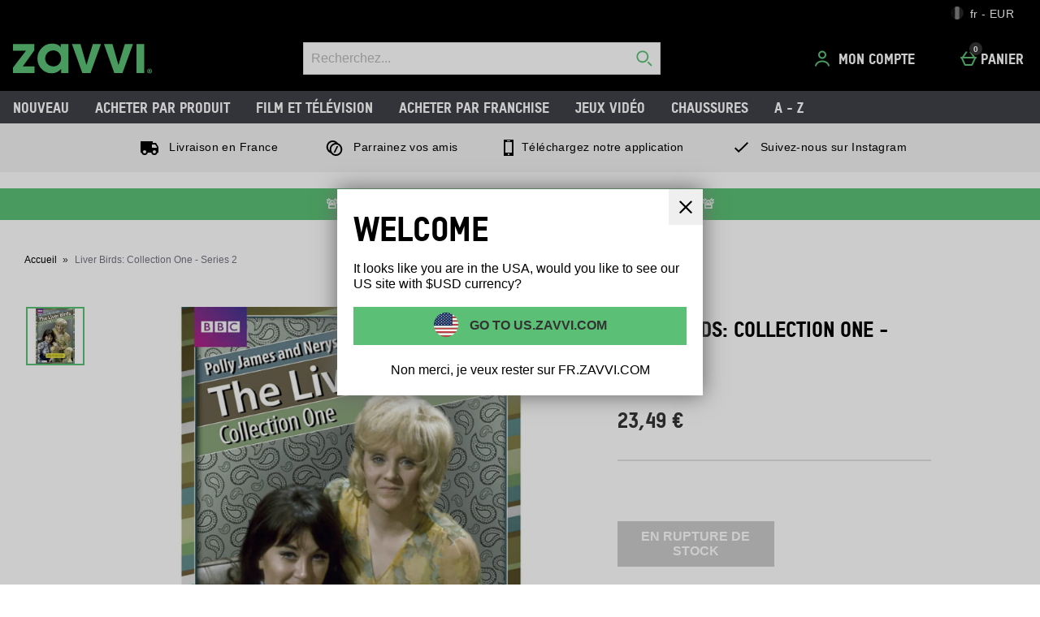

--- FILE ---
content_type: image/svg+xml
request_url: https://static.thcdn.com/www/common/images/flags/1x1/fr-601926bb01.svg
body_size: -287
content:
<svg xmlns="http://www.w3.org/2000/svg" height="512" width="512" version="1">
  <g fill-rule="evenodd" stroke-width="1pt">
    <path fill="#fff" d="M0 0h512.005v512H0z"/>
    <path fill="#00267f" d="M0 0h170.667v512H0z"/>
    <path fill="#f31830" d="M341.333 0H512v512H341.333z"/>
  </g>
</svg>
